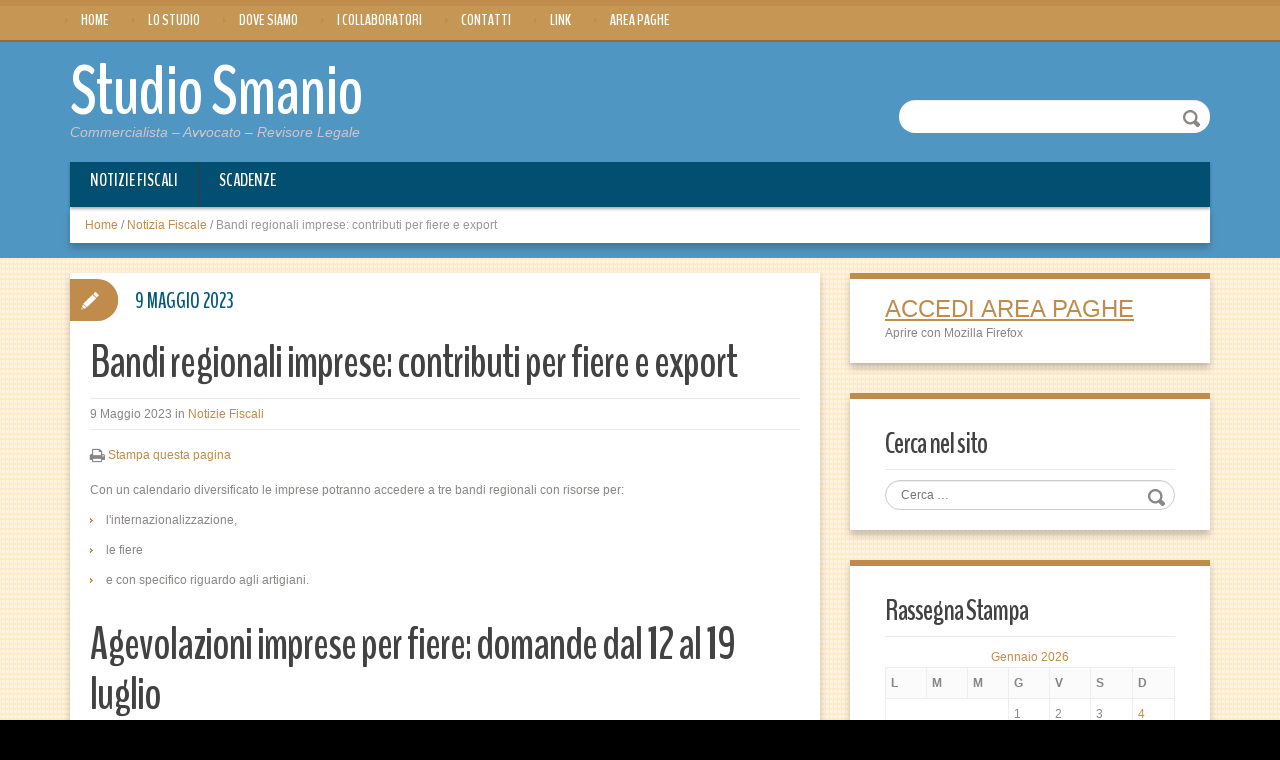

--- FILE ---
content_type: text/html; charset=UTF-8
request_url: https://www.studiosmanio.it/rassegnastampa/bandi-regionali-imprese-contributi-per-fiere-e-export/
body_size: 11923
content:
<!DOCTYPE html>
<html lang="it-IT">
<head>
<meta charset="UTF-8" />
<title>Bandi regionali imprese: contributi per fiere e export | Studio Smanio</title>
<meta name="viewport" content="width=device-width, initial-scale=1.0">
<meta name="format-detection" content="telephone=no" />
<link rel="profile" href="http://gmpg.org/xfn/11" />
<link rel="pingback" href="https://www.studiosmanio.it/xmlrpc.php" />
<!--[if lt IE 9]>
<script src="https://www.studiosmanio.it/wp-content/themes/Solid/js/html5.js" type="text/javascript"></script>
<![endif]-->
<!--[if (gt IE 9)|!(IE)]>
<script src="https://www.studiosmanio.it/wp-content/themes/Solid/js/jquery.mobile.customized.min.js" type="text/javascript"></script>
<![endif]-->
<link rel='dns-prefetch' href='//s.w.org' />
<link rel="alternate" type="application/rss+xml" title="Studio Smanio &raquo; Feed" href="https://www.studiosmanio.it/feed/" />
<link rel="alternate" type="application/rss+xml" title="Studio Smanio &raquo; Feed dei commenti" href="https://www.studiosmanio.it/comments/feed/" />
		<script type="text/javascript">
			window._wpemojiSettings = {"baseUrl":"https:\/\/s.w.org\/images\/core\/emoji\/13.0.0\/72x72\/","ext":".png","svgUrl":"https:\/\/s.w.org\/images\/core\/emoji\/13.0.0\/svg\/","svgExt":".svg","source":{"concatemoji":"https:\/\/www.studiosmanio.it\/wp-includes\/js\/wp-emoji-release.min.js?ver=5.5.1"}};
			!function(e,a,t){var r,n,o,i,p=a.createElement("canvas"),s=p.getContext&&p.getContext("2d");function c(e,t){var a=String.fromCharCode;s.clearRect(0,0,p.width,p.height),s.fillText(a.apply(this,e),0,0);var r=p.toDataURL();return s.clearRect(0,0,p.width,p.height),s.fillText(a.apply(this,t),0,0),r===p.toDataURL()}function l(e){if(!s||!s.fillText)return!1;switch(s.textBaseline="top",s.font="600 32px Arial",e){case"flag":return!c([127987,65039,8205,9895,65039],[127987,65039,8203,9895,65039])&&(!c([55356,56826,55356,56819],[55356,56826,8203,55356,56819])&&!c([55356,57332,56128,56423,56128,56418,56128,56421,56128,56430,56128,56423,56128,56447],[55356,57332,8203,56128,56423,8203,56128,56418,8203,56128,56421,8203,56128,56430,8203,56128,56423,8203,56128,56447]));case"emoji":return!c([55357,56424,8205,55356,57212],[55357,56424,8203,55356,57212])}return!1}function d(e){var t=a.createElement("script");t.src=e,t.defer=t.type="text/javascript",a.getElementsByTagName("head")[0].appendChild(t)}for(i=Array("flag","emoji"),t.supports={everything:!0,everythingExceptFlag:!0},o=0;o<i.length;o++)t.supports[i[o]]=l(i[o]),t.supports.everything=t.supports.everything&&t.supports[i[o]],"flag"!==i[o]&&(t.supports.everythingExceptFlag=t.supports.everythingExceptFlag&&t.supports[i[o]]);t.supports.everythingExceptFlag=t.supports.everythingExceptFlag&&!t.supports.flag,t.DOMReady=!1,t.readyCallback=function(){t.DOMReady=!0},t.supports.everything||(n=function(){t.readyCallback()},a.addEventListener?(a.addEventListener("DOMContentLoaded",n,!1),e.addEventListener("load",n,!1)):(e.attachEvent("onload",n),a.attachEvent("onreadystatechange",function(){"complete"===a.readyState&&t.readyCallback()})),(r=t.source||{}).concatemoji?d(r.concatemoji):r.wpemoji&&r.twemoji&&(d(r.twemoji),d(r.wpemoji)))}(window,document,window._wpemojiSettings);
		</script>
		<style type="text/css">
img.wp-smiley,
img.emoji {
	display: inline !important;
	border: none !important;
	box-shadow: none !important;
	height: 1em !important;
	width: 1em !important;
	margin: 0 .07em !important;
	vertical-align: -0.1em !important;
	background: none !important;
	padding: 0 !important;
}
</style>
	<link rel='stylesheet' id='wp-block-library-css'  href='https://www.studiosmanio.it/wp-includes/css/dist/block-library/style.min.css?ver=5.5.1' type='text/css' media='all' />
<link rel='stylesheet' id='contact-form-7-css'  href='https://www.studiosmanio.it/wp-content/plugins/contact-form-7/includes/css/styles.css?ver=5.3' type='text/css' media='all' />
<link rel='stylesheet' id='sfmsb-style-css'  href='https://www.studiosmanio.it/wp-content/plugins/simple-follow-me-social-buttons-widget/assets/css/style.css?ver=3.3.3' type='text/css' media='all' />
<link rel='stylesheet' id='sfmsb-icons-css'  href='https://www.studiosmanio.it/wp-content/plugins/simple-follow-me-social-buttons-widget/assets/css/icons.css?ver=3.3.3' type='text/css' media='all' />
<link rel='stylesheet' id='social-widget-css'  href='https://www.studiosmanio.it/wp-content/plugins/social-media-widget/social_widget.css?ver=5.5.1' type='text/css' media='all' />
<link rel='stylesheet' id='duena-bootstrap-css'  href='https://www.studiosmanio.it/wp-content/themes/Solid/bootstrap/css/bootstrap.css?ver=5.5.1' type='text/css' media='all' />
<link rel='stylesheet' id='flexslider-css'  href='https://www.studiosmanio.it/wp-content/themes/Solid/css/flexslider.css?ver=5.5.1' type='text/css' media='all' />
<link rel='stylesheet' id='magnific-css'  href='https://www.studiosmanio.it/wp-content/themes/Solid/css/magnific-popup.css?ver=5.5.1' type='text/css' media='all' />
<link rel='stylesheet' id='font-awesome-css'  href='https://www.studiosmanio.it/wp-content/themes/Solid/css/font-awesome.css?ver=4.0.3' type='text/css' media='all' />
<link rel='stylesheet' id='duena-style-css'  href='https://www.studiosmanio.it/wp-content/themes/Solid/style.css?ver=5.5.1' type='text/css' media='all' />
<style id='duena-style-inline-css' type='text/css'>

    a,
    .searchform .screen-reader-text,
    .post_meta i,
    .author_bio_sidebar .social_box a,
    .post-title a:hover,
    .post-footer i,
    .page_nav_wrap .post_nav ul li .current,
    .page_nav_wrap .post_nav ul li a:hover {
		color: #FF5B5B;
	}
	.post_type_label,
	.flex-direction-nav a,
	#content .featured_badge,
	.author_bio_sidebar .social_box,
	.flex-control-paging li a.flex-active,
	.flex-control-paging li a:hover,
	#toTop,
	.post-footer a,
	.navbar_inner > div > ul ul, 
	.navbar_inner > ul ul,
	.btn.btn-primary,
	input[type='submit'],
	input[type='reset'] {
		background-color: #FF5B5B;
	}
	.site-info,
	.widget,
	#slider-wrapper .flexslider,
	.navbar_inner > div > ul > li > a,
	.navbar_inner > div > ul > li > a:hover, 
	.navbar_inner > div > ul > li.sfHover > a, 
	.navbar_inner > div > ul > li.current-menu-item > a, 
	.navbar_inner > div > ul > li.current_page_item > a,
	.navbar_inner > ul > li > a,
	.navbar_inner > ul > li > a:hover, 
	.navbar_inner > ul > li.sfHover > a, 
	.navbar_inner > ul > li.current-menu-item > a, 
	.navbar_inner > ul > li.current_page_item > a,
	.breadcrumb,
	#comments,
	.post-footer a,
	.author-info {
		border-color: #FF5B5B;
	}
	a:hover,
	a:focus {
		color: #71A08B;
	}

	.btn.btn-primary:hover,
	input[type='submit']:hover,
	input[type='reset']:hover,
	.slider-caption .btn.btn-primary:hover {
		background-color: #71A08B;
	}

	textarea:focus,
	input[type='text']:focus,
	input[type='password']:focus,
	input[type='datetime']:focus,
	input[type='datetime-local']:focus,
	input[type='date']:focus,
	input[type='month']:focus,
	input[type='time']:focus,
	input[type='week']:focus,
	input[type='number']:focus,
	input[type='email']:focus,
	input[type='url']:focus,
	input[type='search']:focus,
	input[type='tel']:focus,
	input[type='color']:focus,
	.uneditable-input:focus {
		border-color: #FF5B5B;
		box-shadow: inset 0 1px 1px rgba(0,0,0,.075), 0 0 2px #FF5B5B;
	}
	
</style>
<!--[if lt IE 9]>
<link rel='stylesheet' id='duena_ie-css'  href='https://www.studiosmanio.it/wp-content/themes/Solid/css/ie.css?ver=5.5.1' type='text/css' media='all' />
<![endif]-->
<script type='text/javascript' src='https://www.studiosmanio.it/wp-includes/js/jquery/jquery.js?ver=1.12.4-wp' id='jquery-core-js'></script>
<script type='text/javascript' src='https://www.studiosmanio.it/wp-content/plugins/simple-follow-me-social-buttons-widget/assets/js/front-widget.js?ver=3.3.3' id='sfmsb-script-js'></script>
<script type='text/javascript' src='https://www.studiosmanio.it/wp-content/mu-plugins/ft-widgets-files/ftwidgets.js?ver=1.0' id='ajcal-js'></script>
<link rel="https://api.w.org/" href="https://www.studiosmanio.it/wp-json/" /><link rel="EditURI" type="application/rsd+xml" title="RSD" href="https://www.studiosmanio.it/xmlrpc.php?rsd" />
<link rel="wlwmanifest" type="application/wlwmanifest+xml" href="https://www.studiosmanio.it/wp-includes/wlwmanifest.xml" /> 
<link rel='prev' title='Modello 730/2023: la dichiarazione congiunta' href='https://www.studiosmanio.it/rassegnastampa/modello-730-2023-la-dichiarazione-congiunta/' />
<link rel='next' title='Agevolazioni per impianti Agrivoltaici: le regole per averli' href='https://www.studiosmanio.it/rassegnastampa/agevolazioni-per-impianti-agrivoltaici-le-regole-per-averli/' />
<meta name="generator" content="WordPress 5.5.1" />
<link rel="alternate" type="application/json+oembed" href="https://www.studiosmanio.it/wp-json/oembed/1.0/embed?url=https%3A%2F%2Fwww.studiosmanio.it%2Frassegnastampa%2Fbandi-regionali-imprese-contributi-per-fiere-e-export%2F" />
<link rel="alternate" type="text/xml+oembed" href="https://www.studiosmanio.it/wp-json/oembed/1.0/embed?url=https%3A%2F%2Fwww.studiosmanio.it%2Frassegnastampa%2Fbandi-regionali-imprese-contributi-per-fiere-e-export%2F&#038;format=xml" />
<meta property='og:image' content='https://cdn.fiscoetasse.com/resize/share/images/t85IK7ClRxbcPhFvgmuuUEO8Eg2r6BNfqCwtGsaO.jpeg' /> <link rel='canonical' href='http://www.fiscoetasse.com/rassegna-stampa/33991-bandi-regionali-imprese-contributi-per-fiere-e-export.html' /> <link rel="alternate" type="application/rss+xml" title="Studio Smanio &raquo; Notizia Fiscale Feed" href="https://www.studiosmanio.it/rassegnastampa/feed/" /><link rel="alternate" type="application/rss+xml" title="Studio Smanio &raquo; Scadenza Feed" href="https://www.studiosmanio.it/scadenza/feed/" /><style type="text/css" id="custom-background-css">
body.custom-background { background-color: #000000; }
</style>
	</head>

<body class="rassegnastampa-template-default single single-rassegnastampa postid-264213 custom-background">
<div class="page-wrapper">

 <div id="pagemenucontainer">
						                        <ul id="pagemenu">
    						<li ><a href="http://www.studiosmanio.it/">Home</a></li>
    						<li class="page_item page-item-4"><a href="https://www.studiosmanio.it/chi-siamo/">Lo Studio</a></li>
<li class="page_item page-item-6"><a href="https://www.studiosmanio.it/dove-siamo/">Dove siamo</a></li>
<li class="page_item page-item-102775"><a href="https://www.studiosmanio.it/i-collaboratori-dello-studio/">I Collaboratori</a></li>
<li class="page_item page-item-8"><a href="https://www.studiosmanio.it/contatti/">Contatti</a></li>
<li class="page_item page-item-11557"><a href="https://www.studiosmanio.it/i-miei-link/">Link</a></li>
<li class="page_item page-item-97266"><a href="https://www.studiosmanio.it/area-paghe/">Area Paghe</a></li>
    					</ul>
                        					</div>

		<header id="header" role="banner">
		<div class="container clearfix">
        
			<div class="logo">
												<h2 class="text-logo"><a href="https://www.studiosmanio.it/" title="Studio Smanio" rel="home">Studio Smanio</a></h2>
											<p class="site-description">Commercialista &#8211; Avvocato &#8211; Revisore Legale</p>
			</div>
			  
	          <div id="top-search">
	            <form method="get" action="https://www.studiosmanio.it/">
	              <input type="text" name="s"  class="input-search" /><input type="submit" value="" id="submit">
	            </form>
	          </div>  
	        	        <div class="clear"></div>
			<nav id="site-navigation" class="main-nav" role="navigation">
				<div class="navbar_inner">
				                
                    <ul class="" id="nav">
        <li class="current-cat"><a href="https://www.studiosmanio.it/rassegnastampa/">Notizie Fiscali</a></li>
<li><a href="https://www.studiosmanio.it/scadenza/">Scadenze</a></li>
    </ul>

                
				</div>
			</nav><!-- #site-navigation -->
		</div>
	</header><!-- #masthead -->
		<div id="main" class="site-main">
		<div class="container">
							<ul class="breadcrumb breadcrumb__t"><li><a href="https://www.studiosmanio.it">Home</a></li> <li class="divider">/</li> <li><a href="https://www.studiosmanio.it/rassegnastampa/">Notizia Fiscale</a></li> <li class="divider">/</li> <li class="active">Bandi regionali imprese: contributi per fiere e export</li></ul>						<div class="row">
	<div id="primary" class="col-md-8 right">
		<div id="content" class="site-content" role="main">
            					<article id="post-264213" class="post__holder post-264213 rassegnastampa type-rassegnastampa status-publish hentry category-agevolazioni-per-le-piccole-e-medie-imprese">

					
				<header class="post-header ">
															
					<h1 class="post-title">Bandi regionali imprese: contributi per fiere e export</h1>
					
					                    
                    <div class="meta-info">
                    <span class='sottotitolo'>9 Maggio 2023</span> in <a href='https://www.studiosmanio.it/rassegnastampa'>Notizie Fiscali</a>					                    </div>
				
				</header>
				
								
				<!-- Post Content -->
				<div class="post_content">
                
                <div class="print">
                <i class="fa fa-print fa-lg" aria-hidden="true"></i> <a id="printThis" href="#" onclick="window.print();return false;">Stampa questa pagina</a></div>
				
					<p>Con un calendario diversificato le imprese potranno accedere a tre bandi regionali con risorse per:</p>
<ul>
<li>l&#039;internazionalizzazione,&nbsp;</li>
<li>le fiere</li>
<li>e con specifico riguardo agli artigiani.</li>
</ul>
<h2>Agevolazioni imprese per fiere: domande dal 12 al 19 luglio</h2>
<p>La regione Marche in collaborazione con la Camera di Commercio delle Marche e l&rsquo;ATIM, <strong>sostengo le imprese nei processi si internazionalizzazione incentivando con un sostegno finanziario la partecipazione delle imprese alle manifestazioni fiere nazionali e internazionali.</strong></p>
<p>In particolare, si mettono a disposizione<strong>&nbsp;c</strong>ontributi a fondo perduto per la partecipazione a manifestazioni fieristiche nazionali e internazionali tenute nel primo semestre 2023, sia in presenza che in modalit&agrave; virtuale <strong>con domande dal 12 al 19 luglio.&nbsp;</strong></p>
<p><a href="https://www.mc.cna.it/wp-content/uploads/mc.cna.it/2023/04/calendario-fiere-certificate-e-non-certificate-2023.pdf" target="_blank" rel="noopener noreferrer"><strong>Leggi qui l&#039;elenco delle fiere ammesse</strong></a></p>
<p>Il bando si rivolge alle micro, piccole e medie imprese della Regione Marche e prevede uno stanziamento di 800.000 euro.&nbsp;</p>
<p><strong>Le spese ammissibili sono i costi relativi a:</strong></p>
<ul type="disc">
<li>fiere svolte in presenza svolte in un paese estero;&nbsp;</li>
<li>fiere in presenza a carattere internazionale che hanno luogo in Italia, &ldquo;certificate&rdquo; e &ldquo;non certificate&rdquo; consultabili nei due calendari pubblicati nel sito camerale www.marche.camcom.it;&nbsp;</li>
<li>fiere in presenza che si svolgono nella regione Marche e che promuovano le eccellenze della regione Marche;&nbsp;</li>
<li>fiere digitali a prescindere dalla territorialit&agrave; e dall&rsquo;iscrizione al calendario fiere internazionali.</li>
</ul>
<p>Il contributo varia in base alle tipologie di fiere e alla loro localizzazione.</p>
<p><strong>&nbsp;Per informazioni si pu&ograve; telefonare al numero 0733.279528 o scrivere una mail a comunicazione@mc.cna.it</strong></p>
<h2>Agevolazioni imprese per internazionalizzazione: domande dal 21 giugno</h2>
<p>Al fine di supportare il sistema produttivo regionale, attraverso l&rsquo;incremento dell&rsquo;export e lo scale up delle imprese esportatrici, favorendo il digital export e incoraggiando la diversificazione dei mercati di sbocco attraverso progetti di promozione internazionale la Regione Emilia Romagna mette a disposizione<strong>&nbsp;agevolazioni a fondo perduto con domande dal 21 giugno.</strong></p>
<p><strong>Il bando &egrave; rivolto a:</strong></p>
<ul>
<li>micro, piccole, medie imprese&nbsp;</li>
<li>consorzi che possono partecipare singolarmente o aggregati in ATI o ATS o Reti di imprese o consorzi.</li>
</ul>
<p>Le spese ammissibili sono quelle per gli interventi finalizzati a realizzare percorsi di internazionalizzazione che abbiano come obiettivo un&rsquo;area geografica omogenea e che si avvalgano di consulenze, partecipazione a fiere o eventi promozionali, azioni di marketing digitale e materiale promozionale. Le domande potranno essere presentate fino al 21 giugno.</p>
<p><a href="https://fesr.regione.emilia-romagna.it/opportunita/2023/bando-per-il-sostegno-a-progetti-di-internazionalizzazione-delle-pmi-consorzi-e-aggregazioni-di-pmi-2023" rel="noopener noreferrer" target="_blank"><strong>Accedi qui per tutte le info necessarie alle domande</strong></a></p>
<h2>Agevolazioni imprese artigiane: domande entro il 30 novembre</h2>
<p>La Regione Friuli mette a disposizione contributi fondo perduto fino al 45% per l&rsquo;ammodernamento tecnologico al fine di sostenere la competitivit&agrave; e l&rsquo;innovazione tecnologica delle imprese artigiane.&nbsp;</p>
<p>L&#039;agevolazione si rivolge alle imprese artigiane della Regione Friuli Venezia Giulia iscritte all&rsquo;Albo Imprese artigiane&nbsp;</p>
<p>Il fondo perduto copre il 40% delle spese, importo che pu&ograve; aumentare al 45% qualora l&rsquo;impresa sia in possesso del rating di legalit&agrave;.</p>
<p>Sono ammissibili le spese per:</p>
<ul>
<li>acquisto e installazione di macchinari,&nbsp;</li>
<li>acquisto di hardware, software e licenze d&rsquo;uso,&nbsp;</li>
<li>installazione degli hardware e dei software e personalizzazione,</li>
<li>assistenza iniziale per il corretto utilizzo dei beni acquistati.</li>
</ul>
<p>La spesa complessiva ammissibile deve essere compresa tra 3.000 e 25.000 euro.&nbsp;</p>
<p><a href="https://bandi.contributiregione.it/bando/friuli-venezia-giulia-contributi-fondo-perduto-30-per-cento-per-l-artigianato-artistico?" rel="noopener noreferrer" target="_blank"><strong>Per ulteriori dettagli Leggi qui</strong></a> accedendo alla pagina specifica della misura</p>
									</div>
				<!-- //Post Content -->
												
				
<span class="post_type_label "></span>
<span class="post_date"><time datetime="2023-05-09T00:00:00">9 Maggio 2023</time></span>
	<!-- Post Meta -->
		<div class="post_meta default">
		<span class="post_category"><a href="https://www.studiosmanio.it/categoria/agevolazioni-per-le-piccole-e-medie-imprese/" rel="category tag">Agevolazioni per le Piccole e Medie Imprese</a></span>		<span class="post_comment"><i class="fa fa-comments"></i><span class="commenti">Commenti chiusi</span></span>
		<div class="clear"></div>
	</div>
		<!--// Post Meta -->

			</article>

			<div class="single-post-nav">
    <a href="https://www.studiosmanio.it/rassegnastampa/modello-730-2023-la-dichiarazione-congiunta/" rel="prev">&larr; Modello 730/2023: la dichiarazione congiunta</a>    <a href="https://www.studiosmanio.it/rassegnastampa/agevolazioni-per-impianti-agrivoltaici-le-regole-per-averli/" rel="next">Agevolazioni per impianti Agrivoltaici: le regole per averli &rarr;</a></div>
<!-- Posts navigation -->
            
            <div id="ft_correlati">
	<h2>Argomenti correlati</h2>
<h3>Notizie Fiscali</h3><ul>	<li><a href="https://www.studiosmanio.it/rassegnastampa/polizza-catastrofale-calendario-ritoccato-dal-milleproroghe-2026/">Polizza catastrofale: calendario ritoccato dal Milleproroghe 2026</a></li>
	<li><a href="https://www.studiosmanio.it/rassegnastampa/credito-residuo-transizione-5-0-come-usarlo-in-compensazione/">Credito residuo transizione 5.0: come usarlo in compensazione</a></li>
	<li><a href="https://www.studiosmanio.it/rassegnastampa/bonus-investimenti-pubblicitari-2025-via-alle-dichiarazioni-sostitutive/">Bonus investimenti pubblicitari 2025: via alle dichiarazioni sostitutive</a></li>
<li><a href='/documenticorrelati/rassegnastampa/agevolazioni-per-le-piccole-e-medie-imprese'>altri...</a></li></ul></div>
 

		</div><!-- #content -->
	</div><!-- #primary -->

	<div id="secondary" class="widget-area col-md-4" role="complementary">
				<aside id="text-2" class="widget widget_text">			<div class="textwidget"><a style=" color: #FF0000; font-size:24px; text-decoration:underline; " href="http://lightweb.centropaghe.it">ACCEDI AREA PAGHE</a><div>Aprire con Mozilla Firefox</div></div>
		</aside><aside id="search-1" class="widget widget_search"><h3 class="widget-title">Cerca nel sito</h3>	<form method="get" id="searchform" class="searchform" action="https://www.studiosmanio.it/" role="search">
		<label for="s" class="screen-reader-text">Cerca</label>
		<input type="search" class="field" name="s" value="" id="s" placeholder="Cerca &hellip;" />
		<input type="submit" class="submit" id="searchsubmit" value="Cerca" />
	</form>
</aside><aside id="ft_widget_calendar-2" class="widget widget_ft_widget_calendar"><h3 class="widget-title">Rassegna Stampa</h3><div id="calendar_wrap_rassegnastampa"><table id="wp-calendar-rassegnastampa">
		<caption><a href="https://www.studiosmanio.it/rassegnastampa/2026/01">Gennaio 2026<a/></caption>
		<thead>
		<tr>
		<th scope="col" title="lunedì">L</th>
		<th scope="col" title="martedì">M</th>
		<th scope="col" title="mercoledì">M</th>
		<th scope="col" title="giovedì">G</th>
		<th scope="col" title="venerdì">V</th>
		<th scope="col" title="sabato">S</th>
		<th scope="col" title="domenica">D</th>
		</tr>
		</thead>
	
		<tfoot>
		<tr>
		<td colspan="3" id="prev"><a href="javascript:void(0)" onclick="aj_cal('/rassegnastampa/2025/12?ajax=true&n=2','calendar_wrap_rassegnastampa')" title="View posts for Dicembre 2025">&laquo; Dicembre</a></td>
		<td class="pad" style="text-align: center"><img style="display: none" src="/wp-content/mu-plugins/ft-widgets-files/images/ajax-loader.gif"/></td>
		<td colspan="3" id="next" class="pad">&nbsp;</td>
		</tr>
		</tfoot>
	
		<tbody>
		<tr>
		<td colspan="3" class="pad">&nbsp;</td><td>1</td><td>2</td><td>3</td><td><a href="https://www.studiosmanio.it/rassegnastampa/2026/01/04" title="">4</a></td>
	</tr>
	<tr>
		<td>5</td><td>6</td><td><a href="https://www.studiosmanio.it/rassegnastampa/2026/01/07" title="">7</a></td><td><a href="https://www.studiosmanio.it/rassegnastampa/2026/01/08" title="">8</a></td><td><a href="https://www.studiosmanio.it/rassegnastampa/2026/01/09" title="">9</a></td><td>10</td><td>11</td>
	</tr>
	<tr>
		<td><a href="https://www.studiosmanio.it/rassegnastampa/2026/01/12" title="">12</a></td><td><a href="https://www.studiosmanio.it/rassegnastampa/2026/01/13" title="">13</a></td><td><a href="https://www.studiosmanio.it/rassegnastampa/2026/01/14" title="">14</a></td><td><a href="https://www.studiosmanio.it/rassegnastampa/2026/01/15" title="">15</a></td><td><a href="https://www.studiosmanio.it/rassegnastampa/2026/01/16" title="">16</a></td><td id="today">17</td><td>18</td>
	</tr>
	<tr>
		<td>19</td><td>20</td><td>21</td><td>22</td><td>23</td><td>24</td><td>25</td>
	</tr>
	<tr>
		<td>26</td><td>27</td><td>28</td><td>29</td><td>30</td><td>31</td>
		<td class="pad" colspan="1">&nbsp;</td>
	</tr>
	</tbody>
	</table></div></aside><aside id="ft_widget_categorie-1" class="widget widget_ft_widget_categorie"><h3 class="widget-title">Categorie</h3><div id="ftcategories_wrap"><ul id="ftcat0">
	<li>
<a href="javascript:void(0)" onclick="ft_c_toggle(25258)">FISCO</a>
<ul style='display:none' id="ftcat25258">
	<li>
<a href="javascript:void(0)" onclick="ft_c_toggle(25370)">Accertamento e riscossione</a>
<ul style='display:none' id="ftcat25370">
	<li>
<a href="https://www.studiosmanio.it/categoria/abuso-diritto">Abuso Diritto</a>
<ul style='display:none' id="ftcat38777">
</ul>
	</li>
	<li>
<a href="https://www.studiosmanio.it/categoria/accertamento-e-controlli">Accertamento e controlli</a>
<ul style='display:none' id="ftcat25371">
</ul>
	</li>
	<li>
<a href="https://www.studiosmanio.it/categoria/antiriciclaggio">Antiriciclaggio</a>
<ul style='display:none' id="ftcat25486">
</ul>
	</li>
	<li>
<a href="https://www.studiosmanio.it/categoria/pace-fiscale">Pace Fiscale</a>
<ul style='display:none' id="ftcat25406">
</ul>
	</li>
	<li>
<a href="https://www.studiosmanio.it/categoria/ravvedimento">Ravvedimento</a>
<ul style='display:none' id="ftcat34480">
</ul>
	</li>
	<li>
<a href="https://www.studiosmanio.it/categoria/redditometro">Redditometro</a>
<ul style='display:none' id="ftcat38525">
</ul>
	</li>
	<li>
<a href="https://www.studiosmanio.it/categoria/societa-di-comodo">Società di Comodo</a>
<ul style='display:none' id="ftcat37850">
</ul>
	</li>
	<li>
<a href="https://www.studiosmanio.it/categoria/versamenti-delle-imposte">Versamenti delle Imposte</a>
<ul style='display:none' id="ftcat25525">
</ul>
	</li>
	<li>
<a href="https://www.studiosmanio.it/categoria/voluntary-disclosure">Voluntary Disclosure</a>
<ul style='display:none' id="ftcat38119">
</ul>
	</li>
</ul>
	</li>
	<li>
<a href="javascript:void(0)" onclick="ft_c_toggle(25259)">Agevolazioni per le persone fisiche</a>
<ul style='display:none' id="ftcat25259">
	<li>
<a href="https://www.studiosmanio.it/categoria/agevolazioni-covid-19">Agevolazioni Covid-19</a>
<ul style='display:none' id="ftcat38666">
</ul>
	</li>
	<li>
<a href="https://www.studiosmanio.it/categoria/la-casa">La casa</a>
<ul style='display:none' id="ftcat25260">
</ul>
	</li>
	<li>
<a href="https://www.studiosmanio.it/categoria/le-agevolazioni-per-le-ristrutturazioni-edilizie-e-il-risparmio-energetico">Le Agevolazioni per le Ristrutturazioni Edilizie e il Risparmio Energetico</a>
<ul style='display:none' id="ftcat25325">
</ul>
	</li>
	<li>
<a href="https://www.studiosmanio.it/categoria/oneri-deducibili-e-detraibili">Oneri deducibili e Detraibili</a>
<ul style='display:none' id="ftcat25313">
</ul>
	</li>
	<li>
<a href="https://www.studiosmanio.it/categoria/risparmio-energetico">Risparmio energetico</a>
<ul style='display:none' id="ftcat25337">
</ul>
	</li>
	<li>
<a href="https://www.studiosmanio.it/categoria/rivalutazione-terreni-e-partecipazioni">Rivalutazione Terreni e Partecipazioni</a>
<ul style='display:none' id="ftcat25369">
</ul>
	</li>
</ul>
	</li>
	<li>
<a href="javascript:void(0)" onclick="ft_c_toggle(25323)">Contenzioso</a>
<ul style='display:none' id="ftcat25323">
	<li>
<a href="https://www.studiosmanio.it/categoria/contenzioso-tributario">Contenzioso Tributario</a>
<ul style='display:none' id="ftcat25530">
</ul>
	</li>
	<li>
<a href="https://www.studiosmanio.it/categoria/definizione-liti-pendenti">Definizione Liti pendenti</a>
<ul style='display:none' id="ftcat35679">
</ul>
	</li>
	<li>
<a href="https://www.studiosmanio.it/categoria/interpello">Interpello</a>
<ul style='display:none' id="ftcat38241">
</ul>
	</li>
</ul>
	</li>
	<li>
<a href="javascript:void(0)" onclick="ft_c_toggle(25271)">Dichiarativi</a>
<ul style='display:none' id="ftcat25271">
	<li>
<a href="https://www.studiosmanio.it/categoria/dichiarazione-730">Dichiarazione 730</a>
<ul style='display:none' id="ftcat25272">
</ul>
	</li>
	<li>
<a href="https://www.studiosmanio.it/categoria/dichiarazione-iva">Dichiarazione IVA</a>
<ul style='display:none' id="ftcat25532">
</ul>
	</li>
	<li>
<a href="https://www.studiosmanio.it/categoria/dichiarazione-redditi-persone-fisiche">Dichiarazione Redditi Persone Fisiche</a>
<ul style='display:none' id="ftcat25305">
</ul>
	</li>
	<li>
<a href="https://www.studiosmanio.it/categoria/dichiarazione-redditi-societa-di-capitali">Dichiarazione redditi Società di Capitali</a>
<ul style='display:none' id="ftcat25295">
</ul>
	</li>
	<li>
<a href="https://www.studiosmanio.it/categoria/studi-di-settore">Studi di Settore</a>
<ul style='display:none' id="ftcat25398">
</ul>
	</li>
</ul>
	</li>
	<li>
<a href="javascript:void(0)" onclick="ft_c_toggle(25265)">Imposte indirette</a>
<ul style='display:none' id="ftcat25265">
	<li>
<a href="https://www.studiosmanio.it/categoria/accise">Accise</a>
<ul style='display:none' id="ftcat25279">
</ul>
	</li>
	<li>
<a href="https://www.studiosmanio.it/categoria/bollo-e-concessioni-governative">Bollo e concessioni governative</a>
<ul style='display:none' id="ftcat25294">
</ul>
	</li>
	<li>
<a href="https://www.studiosmanio.it/categoria/imposta-di-registro">Imposta di registro</a>
<ul style='display:none' id="ftcat25266">
</ul>
	</li>
	<li>
<a href="https://www.studiosmanio.it/categoria/imposte-indirette-imposte-indirette">Imposte indirette</a>
<ul style='display:none' id="ftcat38791">
</ul>
	</li>
	<li>
<a href="https://www.studiosmanio.it/categoria/ipotecaria-e-catastali">Ipotecaria e catastali</a>
<ul style='display:none' id="ftcat33673">
</ul>
	</li>
	<li>
<a href="https://www.studiosmanio.it/categoria/successioni">Successioni</a>
<ul style='display:none' id="ftcat25280">
</ul>
	</li>
</ul>
	</li>
	<li>
<a href="javascript:void(0)" onclick="ft_c_toggle(33816)">IRAP</a>
<ul style='display:none' id="ftcat33816">
	<li>
<a href="https://www.studiosmanio.it/categoria/base-imponibile">Base imponibile</a>
<ul style='display:none' id="ftcat36280">
</ul>
	</li>
	<li>
<a href="https://www.studiosmanio.it/categoria/determinazione-imposta-irap">Determinazione imposta IRAP</a>
<ul style='display:none' id="ftcat35014">
</ul>
	</li>
	<li>
<a href="https://www.studiosmanio.it/categoria/dichiarazione-irap">Dichiarazione Irap</a>
<ul style='display:none' id="ftcat38220">
</ul>
	</li>
</ul>
	</li>
	<li>
<a href="javascript:void(0)" onclick="ft_c_toggle(27032)">IRES</a>
<ul style='display:none' id="ftcat27032">
	<li>
<a href="https://www.studiosmanio.it/categoria/determinazione-del-reddito">Determinazione del Reddito</a>
<ul style='display:none' id="ftcat38491">
</ul>
	</li>
	<li>
<a href="https://www.studiosmanio.it/categoria/determinazione-imposta-ires">Determinazione Imposta IRES</a>
<ul style='display:none' id="ftcat35353">
</ul>
	</li>
</ul>
	</li>
	<li>
<a href="javascript:void(0)" onclick="ft_c_toggle(25330)">IRPEF</a>
<ul style='display:none' id="ftcat25330">
	<li>
<a href="https://www.studiosmanio.it/categoria/bonus-fiscali-e-crediti-dimposta">Bonus fiscali e crediti d'imposta</a>
<ul style='display:none' id="ftcat25334">
</ul>
	</li>
	<li>
<a href="https://www.studiosmanio.it/categoria/cedolare-secca">Cedolare secca</a>
<ul style='display:none' id="ftcat34502">
</ul>
	</li>
	<li>
<a href="https://www.studiosmanio.it/categoria/isee">ISEE</a>
<ul style='display:none' id="ftcat35077">
</ul>
	</li>
	<li>
<a href="https://www.studiosmanio.it/categoria/redditi-di-capitale">Redditi di Capitale</a>
<ul style='display:none' id="ftcat36098">
</ul>
	</li>
	<li>
<a href="https://www.studiosmanio.it/categoria/redditi-di-impresa">Redditi di impresa</a>
<ul style='display:none' id="ftcat25466">
</ul>
	</li>
	<li>
<a href="https://www.studiosmanio.it/categoria/redditi-diversi">Redditi Diversi</a>
<ul style='display:none' id="ftcat35995">
</ul>
	</li>
	<li>
<a href="https://www.studiosmanio.it/categoria/redditi-esteri">Redditi esteri</a>
<ul style='display:none' id="ftcat25331">
</ul>
	</li>
	<li>
<a href="https://www.studiosmanio.it/categoria/redditi-fondiari">Redditi Fondiari</a>
<ul style='display:none' id="ftcat38609">
</ul>
	</li>
	<li>
<a href="https://www.studiosmanio.it/categoria/redditi-lavoratori-autonomi">Redditi Lavoratori autonomi</a>
<ul style='display:none' id="ftcat31657">
</ul>
	</li>
</ul>
	</li>
	<li>
<a href="javascript:void(0)" onclick="ft_c_toggle(25283)">IVA</a>
<ul style='display:none' id="ftcat25283">
	<li>
<a href="https://www.studiosmanio.it/categoria/adempimenti-iva">Adempimenti Iva</a>
<ul style='display:none' id="ftcat25284">
</ul>
	</li>
	<li>
<a href="https://www.studiosmanio.it/categoria/comunicazione-spese-sanitarie">Comunicazione spese sanitarie</a>
<ul style='display:none' id="ftcat38024">
</ul>
	</li>
	<li>
<a href="https://www.studiosmanio.it/categoria/operazioni-intra-ed-extracomunitarie">Operazioni Intra ed extracomunitarie</a>
<ul style='display:none' id="ftcat25349">
</ul>
	</li>
	<li>
<a href="https://www.studiosmanio.it/categoria/reverse-charge">Reverse Charge</a>
<ul style='display:none' id="ftcat35525">
</ul>
	</li>
	<li>
<a href="https://www.studiosmanio.it/categoria/rimborso-iva">Rimborso Iva</a>
<ul style='display:none' id="ftcat25533">
</ul>
	</li>
	<li>
<a href="https://www.studiosmanio.it/categoria/san-marino">San Marino</a>
<ul style='display:none' id="ftcat38790">
</ul>
	</li>
	<li>
<a href="https://www.studiosmanio.it/categoria/split-payment">Split Payment</a>
<ul style='display:none' id="ftcat36649">
</ul>
	</li>
</ul>
	</li>
	<li>
<a href="javascript:void(0)" onclick="ft_c_toggle(25281)">Manovre Fiscali</a>
<ul style='display:none' id="ftcat25281">
	<li>
<a href="https://www.studiosmanio.it/categoria/attualita">Attualità</a>
<ul style='display:none' id="ftcat25327">
</ul>
	</li>
	<li>
<a href="https://www.studiosmanio.it/categoria/legge-di-bilancio">Legge di Bilancio</a>
<ul style='display:none' id="ftcat25282">
</ul>
	</li>
	<li>
<a href="https://www.studiosmanio.it/categoria/riforma-fiscale">Riforma fiscale</a>
<ul style='display:none' id="ftcat25336">
</ul>
	</li>
	<li>
<a href="https://www.studiosmanio.it/categoria/riforme-del-governo-draghi">Riforme del Governo Draghi</a>
<ul style='display:none' id="ftcat38728">
</ul>
	</li>
	<li>
<a href="https://www.studiosmanio.it/categoria/riforme-del-governo-meloni">Riforme del Governo Meloni</a>
<ul style='display:none' id="ftcat25402">
</ul>
	</li>
</ul>
	</li>
	<li>
<a href="javascript:void(0)" onclick="ft_c_toggle(25290)">Sostituti di imposta</a>
<ul style='display:none' id="ftcat25290">
	<li>
<a href="https://www.studiosmanio.it/categoria/certificazione-unica">Certificazione Unica</a>
<ul style='display:none' id="ftcat25431">
</ul>
	</li>
	<li>
<a href="https://www.studiosmanio.it/categoria/dichiarazione-770">Dichiarazione 770</a>
<ul style='display:none' id="ftcat25291">
</ul>
	</li>
</ul>
	</li>
	<li>
<a href="javascript:void(0)" onclick="ft_c_toggle(25262)">Tributi Locali e Minori</a>
<ul style='display:none' id="ftcat25262">
	<li>
<a href="https://www.studiosmanio.it/categoria/canone-rai-in-bolletta">Canone Rai in bolletta</a>
<ul style='display:none' id="ftcat37892">
</ul>
	</li>
	<li>
<a href="https://www.studiosmanio.it/categoria/imu-e-ivie">IMU e IVIE</a>
<ul style='display:none' id="ftcat25263">
</ul>
	</li>
	<li>
<a href="https://www.studiosmanio.it/categoria/iuc-imu-tasi-tari">IUC (Imu - Tasi - Tari)</a>
<ul style='display:none' id="ftcat36048">
</ul>
	</li>
	<li>
<a href="https://www.studiosmanio.it/categoria/tosap-cosap-tarsu-tasse-varie">Tosap - Cosap - Tarsu - Tasse varie</a>
<ul style='display:none' id="ftcat25350">
</ul>
	</li>
</ul>
	</li>
</ul>
	</li>
	<li>
<a href="javascript:void(0)" onclick="ft_c_toggle(25306)">CONTABILITÀ</a>
<ul style='display:none' id="ftcat25306">
	<li>
<a href="javascript:void(0)" onclick="ft_c_toggle(25408)">Principi</a>
<ul style='display:none' id="ftcat25408">
	<li>
<a href="https://www.studiosmanio.it/categoria/principi-contabili-internazionali">Principi Contabili Internazionali</a>
<ul style='display:none' id="ftcat38764">
</ul>
	</li>
	<li>
<a href="https://www.studiosmanio.it/categoria/principi-contabili-nazionali">Principi Contabili Nazionali</a>
<ul style='display:none' id="ftcat33302">
</ul>
	</li>
</ul>
	</li>
	<li>
<a href="javascript:void(0)" onclick="ft_c_toggle(25307)">Strumenti</a>
<ul style='display:none' id="ftcat25307">
	<li>
<a href="https://www.studiosmanio.it/categoria/bilancio">Bilancio</a>
<ul style='display:none' id="ftcat25437">
</ul>
	</li>
	<li>
<a href="https://www.studiosmanio.it/categoria/fatturazione-elettronica">Fatturazione elettronica</a>
<ul style='display:none' id="ftcat25308">
</ul>
	</li>
	<li>
<a href="https://www.studiosmanio.it/categoria/scritture-contabili">Scritture Contabili</a>
<ul style='display:none' id="ftcat36856">
</ul>
	</li>
	<li>
<a href="https://www.studiosmanio.it/categoria/super-ammortamento">Super Ammortamento</a>
<ul style='display:none' id="ftcat38083">
</ul>
	</li>
</ul>
	</li>
</ul>
	</li>
	<li>
<a href="javascript:void(0)" onclick="ft_c_toggle(25341)">LAVORO</a>
<ul style='display:none' id="ftcat25341">
	<li>
<a href="javascript:void(0)" onclick="ft_c_toggle(34567)">Lavoratori autonomi</a>
<ul style='display:none' id="ftcat34567">
	<li>
<a href="https://www.studiosmanio.it/categoria/professione-commercialista-esperto-contabile-revisore">Professione Commercialista, Esperto Contabile, Revisore</a>
<ul style='display:none' id="ftcat34568">
</ul>
	</li>
</ul>
	</li>
	<li>
<a href="javascript:void(0)" onclick="ft_c_toggle(32288)">Lavoratori dipendenti</a>
<ul style='display:none' id="ftcat32288">
	<li>
<a href="https://www.studiosmanio.it/categoria/assegni-familiari-e-ammortizzatori-sociali">Assegni familiari e ammortizzatori sociali</a>
<ul style='display:none' id="ftcat38213">
</ul>
	</li>
	<li>
<a href="https://www.studiosmanio.it/categoria/formazione-e-tirocini">Formazione e Tirocini</a>
<ul style='display:none' id="ftcat37553">
</ul>
	</li>
	<li>
<a href="https://www.studiosmanio.it/categoria/incentivi-assunzioni-ed-esoneri-contributivi">Incentivi assunzioni ed esoneri contributivi</a>
<ul style='display:none' id="ftcat38717">
</ul>
	</li>
	<li>
<a href="https://www.studiosmanio.it/categoria/lavoro-dipendente">Lavoro Dipendente</a>
<ul style='display:none' id="ftcat32289">
</ul>
	</li>
</ul>
	</li>
	<li>
<a href="javascript:void(0)" onclick="ft_c_toggle(25346)">Lavoro</a>
<ul style='display:none' id="ftcat25346">
	<li>
<a href="https://www.studiosmanio.it/categoria/lavoro-estero">Lavoro estero</a>
<ul style='display:none' id="ftcat38533">
</ul>
	</li>
	<li>
<a href="https://www.studiosmanio.it/categoria/lavoro-occasionale">Lavoro Occasionale</a>
<ul style='display:none' id="ftcat38767">
</ul>
	</li>
	<li>
<a href="https://www.studiosmanio.it/categoria/rubrica-del-lavoro">Rubrica del lavoro</a>
<ul style='display:none' id="ftcat36767">
</ul>
	</li>
	<li>
<a href="https://www.studiosmanio.it/categoria/sicurezza-sul-lavoro">Sicurezza sul Lavoro</a>
<ul style='display:none' id="ftcat38393">
</ul>
	</li>
</ul>
	</li>
	<li>
<a href="javascript:void(0)" onclick="ft_c_toggle(35797)">Previdenza e assistenza</a>
<ul style='display:none' id="ftcat35797">
	<li>
<a href="https://www.studiosmanio.it/categoria/contributi-previdenziali">Contributi Previdenziali</a>
<ul style='display:none' id="ftcat36735">
</ul>
	</li>
</ul>
	</li>
</ul>
	</li>
	<li>
<a href="javascript:void(0)" onclick="ft_c_toggle(25273)">DIRITTO</a>
<ul style='display:none' id="ftcat25273">
	<li>
<a href="javascript:void(0)" onclick="ft_c_toggle(38096)">Amministrazione</a>
<ul style='display:none' id="ftcat38096">
	<li>
<a href="https://www.studiosmanio.it/categoria/amministrazione-e-controllo">Amministrazione e Controllo</a>
<ul style='display:none' id="ftcat38097">
</ul>
	</li>
</ul>
	</li>
	<li>
<a href="javascript:void(0)" onclick="ft_c_toggle(25420)">Crisi dell'impresa</a>
<ul style='display:none' id="ftcat25420">
	<li>
<a href="https://www.studiosmanio.it/categoria/crisi-dimpresa">Crisi d'impresa</a>
<ul style='display:none' id="ftcat25421">
</ul>
	</li>
</ul>
	</li>
	<li>
<a href="javascript:void(0)" onclick="ft_c_toggle(36217)">Diritto di Famiglia</a>
<ul style='display:none' id="ftcat36217">
	<li>
<a href="https://www.studiosmanio.it/categoria/matrimonio-unioni-civili-e-convivenze-di-fatto">Matrimonio, Unioni Civili e Convivenze di fatto</a>
<ul style='display:none' id="ftcat36218">
</ul>
	</li>
</ul>
	</li>
	<li>
<a href="javascript:void(0)" onclick="ft_c_toggle(25287)">Proprietà e Obbligazioni</a>
<ul style='display:none' id="ftcat25287">
	<li>
<a href="https://www.studiosmanio.it/categoria/appalti">Appalti</a>
<ul style='display:none' id="ftcat31857">
</ul>
	</li>
	<li>
<a href="https://www.studiosmanio.it/categoria/diritti-dautore-e-proprieta-industriale">Diritti d'Autore e Proprietà industriale</a>
<ul style='display:none' id="ftcat32746">
</ul>
	</li>
	<li>
<a href="https://www.studiosmanio.it/categoria/locazione-immobili">Locazione immobili</a>
<ul style='display:none' id="ftcat38780">
</ul>
	</li>
	<li>
<a href="https://www.studiosmanio.it/categoria/privacy">Privacy</a>
<ul style='display:none' id="ftcat38113">
</ul>
	</li>
</ul>
	</li>
	<li>
<a href="javascript:void(0)" onclick="ft_c_toggle(25274)">Societa', Enti e Professionisti</a>
<ul style='display:none' id="ftcat25274">
	<li>
<a href="https://www.studiosmanio.it/categoria/cooperative-e-consorzi">Cooperative e Consorzi</a>
<ul style='display:none' id="ftcat26740">
</ul>
	</li>
	<li>
<a href="https://www.studiosmanio.it/categoria/corsi-accreditati-per-commercialisti">Corsi Accreditati per Commercialisti</a>
<ul style='display:none' id="ftcat25275">
</ul>
	</li>
	<li>
<a href="https://www.studiosmanio.it/categoria/enti-no-profit">Enti no-profit</a>
<ul style='display:none' id="ftcat25301">
</ul>
	</li>
	<li>
<a href="https://www.studiosmanio.it/categoria/il-condominio">Il Condominio</a>
<ul style='display:none' id="ftcat37879">
</ul>
	</li>
	<li>
<a href="https://www.studiosmanio.it/categoria/operazioni-straordinarie">Operazioni Straordinarie</a>
<ul style='display:none' id="ftcat25329">
</ul>
	</li>
	<li>
<a href="https://www.studiosmanio.it/categoria/riforma-dello-sport">Riforma dello Sport</a>
<ul style='display:none' id="ftcat25410">
</ul>
	</li>
	<li>
<a href="https://www.studiosmanio.it/categoria/societa-tra-professionisti">Società tra professionisti</a>
<ul style='display:none' id="ftcat33644">
</ul>
	</li>
	<li>
<a href="https://www.studiosmanio.it/categoria/trust-e-patrimoni">Trust e Patrimoni</a>
<ul style='display:none' id="ftcat34507">
</ul>
	</li>
</ul>
	</li>
</ul>
	</li>
	<li>
<a href="javascript:void(0)" onclick="ft_c_toggle(25253)">PMI</a>
<ul style='display:none' id="ftcat25253">
	<li>
<a href="javascript:void(0)" onclick="ft_c_toggle(30765)">Adempimenti PMI</a>
<ul style='display:none' id="ftcat30765">
	<li>
<a href="https://www.studiosmanio.it/categoria/la-quotazione-delle-pmi">La quotazione delle PMI</a>
<ul style='display:none' id="ftcat38750">
</ul>
	</li>
	<li>
<a href="https://www.studiosmanio.it/categoria/rendicontazione-non-finanziaria">Rendicontazione non finanziaria</a>
<ul style='display:none' id="ftcat31086">
</ul>
	</li>
</ul>
	</li>
	<li>
<a href="javascript:void(0)" onclick="ft_c_toggle(25256)">Agevolazioni e Controllo PMI</a>
<ul style='display:none' id="ftcat25256">
	<li>
<a href="https://www.studiosmanio.it/categoria/accesso-al-credito-per-le-pmi">Accesso al credito per le PMI</a>
<ul style='display:none' id="ftcat35952">
</ul>
	</li>
	<li>
<a href="https://www.studiosmanio.it/categoria/agevolazioni-per-le-piccole-e-medie-imprese">Agevolazioni per le Piccole e Medie Imprese</a>
<ul style='display:none' id="ftcat25257">
</ul>
	</li>
	<li>
<a href="https://www.studiosmanio.it/categoria/assegnazione-agevolata-di-beni-ai-soci">Assegnazione agevolata di beni ai soci</a>
<ul style='display:none' id="ftcat38600">
</ul>
	</li>
	<li>
<a href="https://www.studiosmanio.it/categoria/business-plan-e-strategia-di-pianificazione-pmi">Business Plan e strategia di pianificazione PMI</a>
<ul style='display:none' id="ftcat38775">
</ul>
	</li>
	<li>
<a href="https://www.studiosmanio.it/categoria/contabilita-e-bilancio-pmi">Contabilità e Bilancio PMI</a>
<ul style='display:none' id="ftcat38131">
</ul>
	</li>
	<li>
<a href="https://www.studiosmanio.it/categoria/contribuenti-minimi">Contribuenti minimi</a>
<ul style='display:none' id="ftcat31555">
</ul>
	</li>
	<li>
<a href="https://www.studiosmanio.it/categoria/next-generation-eu-e-recovery-fund">Next Generation EU e Recovery Fund</a>
<ul style='display:none' id="ftcat25419">
</ul>
	</li>
	<li>
<a href="https://www.studiosmanio.it/categoria/rivalutazione-beni-di-impresa">Rivalutazione Beni di impresa</a>
<ul style='display:none' id="ftcat38733">
</ul>
	</li>
</ul>
	</li>
	<li>
<a href="javascript:void(0)" onclick="ft_c_toggle(25310)">PMI e Innovazione</a>
<ul style='display:none' id="ftcat25310">
	<li>
<a href="https://www.studiosmanio.it/categoria/commercio-elettronico">Commercio elettronico</a>
<ul style='display:none' id="ftcat38072">
</ul>
	</li>
	<li>
<a href="https://www.studiosmanio.it/categoria/identita-digitale">Identità digitale</a>
<ul style='display:none' id="ftcat25312">
</ul>
	</li>
	<li>
<a href="https://www.studiosmanio.it/categoria/la-fattura-elettronica-nella-pmi">La Fattura Elettronica nella PMI</a>
<ul style='display:none' id="ftcat38264">
</ul>
	</li>
	<li>
<a href="https://www.studiosmanio.it/categoria/start-up-e-crowdfunding">Start up e Crowdfunding</a>
<ul style='display:none' id="ftcat25384">
</ul>
	</li>
</ul>
	</li>
	<li>
<a href="javascript:void(0)" onclick="ft_c_toggle(25297)">Settori di Impresa</a>
<ul style='display:none' id="ftcat25297">
	<li>
<a href="https://www.studiosmanio.it/categoria/agenti-e-rappresentanti">Agenti e Rappresentanti</a>
<ul style='display:none' id="ftcat38759">
</ul>
	</li>
	<li>
<a href="https://www.studiosmanio.it/categoria/agricoltura">Agricoltura</a>
<ul style='display:none' id="ftcat25333">
</ul>
	</li>
	<li>
<a href="https://www.studiosmanio.it/categoria/banche-imprese-e-assicurazioni">Banche, Imprese e Assicurazioni</a>
<ul style='display:none' id="ftcat34496">
</ul>
	</li>
	<li>
<a href="https://www.studiosmanio.it/categoria/mettersi-in-proprio">Mettersi in proprio</a>
<ul style='display:none' id="ftcat38755">
</ul>
	</li>
	<li>
<a href="https://www.studiosmanio.it/categoria/nautica-da-diporto">Nautica da diporto</a>
<ul style='display:none' id="ftcat25298">
</ul>
	</li>
	<li>
<a href="https://www.studiosmanio.it/categoria/turismo">Turismo</a>
<ul style='display:none' id="ftcat33725">
</ul>
	</li>
</ul>
	</li>
</ul>
	</li>
</ul>
</div></aside><aside id="ft_widget_calendar-1" class="widget widget_ft_widget_calendar"><h3 class="widget-title">Scadenze</h3><div id="calendar_wrap_scadenza"><table id="wp-calendar-scadenza">
		<caption><a href="https://www.studiosmanio.it/scadenza/2026/01">Gennaio 2026<a/></caption>
		<thead>
		<tr>
		<th scope="col" title="lunedì">L</th>
		<th scope="col" title="martedì">M</th>
		<th scope="col" title="mercoledì">M</th>
		<th scope="col" title="giovedì">G</th>
		<th scope="col" title="venerdì">V</th>
		<th scope="col" title="sabato">S</th>
		<th scope="col" title="domenica">D</th>
		</tr>
		</thead>
	
		<tfoot>
		<tr>
		<td colspan="3" id="prev"><a href="javascript:void(0)" onclick="aj_cal('/scadenza/2025/12?ajax=true&n=1','calendar_wrap_scadenza')" title="View posts for Dicembre 2025">&laquo; Dicembre</a></td>
		<td class="pad" style="text-align: center"><img style="display: none" src="/wp-content/mu-plugins/ft-widgets-files/images/ajax-loader.gif"/></td>
		<td colspan="3" style="text-align: right" id="next"><a href="javascript:void(0)" onclick="aj_cal('/scadenza/2026/02?ajax=true&n=1','calendar_wrap_scadenza')" title="View posts for Febbraio 2026">Febbraio &raquo;</a></td>
		</tr>
		</tfoot>
	
		<tbody>
		<tr>
		<td colspan="3" class="pad">&nbsp;</td><td>1</td><td>2</td><td>3</td><td>4</td>
	</tr>
	<tr>
		<td>5</td><td>6</td><td>7</td><td>8</td><td>9</td><td>10</td><td>11</td>
	</tr>
	<tr>
		<td><a href="https://www.studiosmanio.it/scadenza/2026/01/12" title="">12</a></td><td>13</td><td>14</td><td><a href="https://www.studiosmanio.it/scadenza/2026/01/15" title="">15</a></td><td><a href="https://www.studiosmanio.it/scadenza/2026/01/16" title="">16</a></td><td id="today">17</td><td>18</td>
	</tr>
	<tr>
		<td>19</td><td><a href="https://www.studiosmanio.it/scadenza/2026/01/20" title="">20</a></td><td>21</td><td>22</td><td>23</td><td>24</td><td>25</td>
	</tr>
	<tr>
		<td><a href="https://www.studiosmanio.it/scadenza/2026/01/26" title="">26</a></td><td>27</td><td>28</td><td>29</td><td>30</td><td><a href="https://www.studiosmanio.it/scadenza/2026/01/31" title="">31</a></td>
		<td class="pad" colspan="1">&nbsp;</td>
	</tr>
	</tbody>
	</table></div></aside>	</div><!-- #secondary -->
			</div>
		</div>
	</div><!-- #main -->

	<footer id="colophon" class="site-footer" role="contentinfo">
		<div class="container">
			<div class="site-info col-md-12">
				<div class="footer-text">
    	<div id="footer">Studio Smanio - Commercialista - Avvocato - Revisore Legale - Partita IVA: 01895900239</div>

				</div>
				
				<div class="clear"></div>
				<div id="toTop"><i class="fa fa-chevron-up"></i></div>
			</div>
		</div>
	</footer><!-- #colophon -->
</div><!-- .page-wrapper -->

<script type='text/javascript' id='contact-form-7-js-extra'>
/* <![CDATA[ */
var wpcf7 = {"apiSettings":{"root":"https:\/\/www.studiosmanio.it\/wp-json\/contact-form-7\/v1","namespace":"contact-form-7\/v1"},"cached":"1"};
/* ]]> */
</script>
<script type='text/javascript' src='https://www.studiosmanio.it/wp-content/plugins/contact-form-7/includes/js/scripts.js?ver=5.3' id='contact-form-7-js'></script>
<script type='text/javascript' src='https://www.studiosmanio.it/wp-content/themes/Solid/js/navigation.js?ver=20120206' id='duena-navigation-js'></script>
<script type='text/javascript' src='https://www.studiosmanio.it/wp-content/themes/Solid/js/skip-link-focus-fix.js?ver=20130115' id='duena-skip-link-focus-fix-js'></script>
<script type='text/javascript' src='https://www.studiosmanio.it/wp-content/themes/Solid/js/superfish.js?ver=1.4.8' id='superfish-js'></script>
<script type='text/javascript' src='https://www.studiosmanio.it/wp-content/themes/Solid/js/jquery.mobilemenu.js?ver=1.0' id='mobilemenu-js'></script>
<script type='text/javascript' src='https://www.studiosmanio.it/wp-content/themes/Solid/js/sfmenu-touch.js?ver=1.0' id='sf_Touchscreen-js'></script>
<script type='text/javascript' src='https://www.studiosmanio.it/wp-content/themes/Solid/js/jquery.flexslider.js?ver=2.1' id='flexslider-js'></script>
<script type='text/javascript' src='https://www.studiosmanio.it/wp-content/themes/Solid/js/jquery.magnific-popup.js?ver=0.8.9' id='magnific-js'></script>
<script type='text/javascript' src='https://www.studiosmanio.it/wp-content/themes/Solid/js/bootstrap.js?ver=1.0' id='bootstrap-custom-js'></script>
<script type='text/javascript' src='https://www.studiosmanio.it/wp-content/themes/Solid/js/custom.js?ver=1.0' id='custom-js'></script>
<script type='text/javascript' src='https://www.studiosmanio.it/wp-includes/js/wp-embed.min.js?ver=5.5.1' id='wp-embed-js'></script>
		<script type="text/javascript">
			// initialise plugins
			jQuery(function(){
				// main navigation init
				jQuery('.navbar_inner > ul').superfish({
					delay:       1000, 		// one second delay on mouseout 
					animation:   {opacity:"show", height:"show"}, // fade-in and slide-down animation
					speed:       'normal',  // faster animation speed 
					autoArrows:  false,   // generation of arrow mark-up (for submenu)
					dropShadows: false
				});
				jQuery('.navbar_inner > div > ul').superfish({
					delay:       1000, 		// one second delay on mouseout 
					animation:   {opacity:"show", height:"show"}, // fade-in and slide-down animation
					speed:       'normal',  // faster animation speed 
					autoArrows:  false,   // generation of arrow mark-up (for submenu)
					dropShadows: false
				});
			});
			jQuery(function(){
			  var ismobile = navigator.userAgent.match(/(iPad)|(iPhone)|(iPod)|(android)|(webOS)/i)
			  if(ismobile){
			  	jQuery('.navbar_inner > ul').sftouchscreen();
			  	jQuery('.navbar_inner > div > ul').sftouchscreen();
			  }
			});
		</script>
		<!--[if (gt IE 9)|!(IE)]><!-->
		<script type="text/javascript">
			jQuery(function(){
				jQuery('.navbar_inner > ul').mobileMenu();
			  	jQuery('.navbar_inner > div > ul').mobileMenu();
			})
		</script>
		<!--<![endif]-->
		</body>
</html>